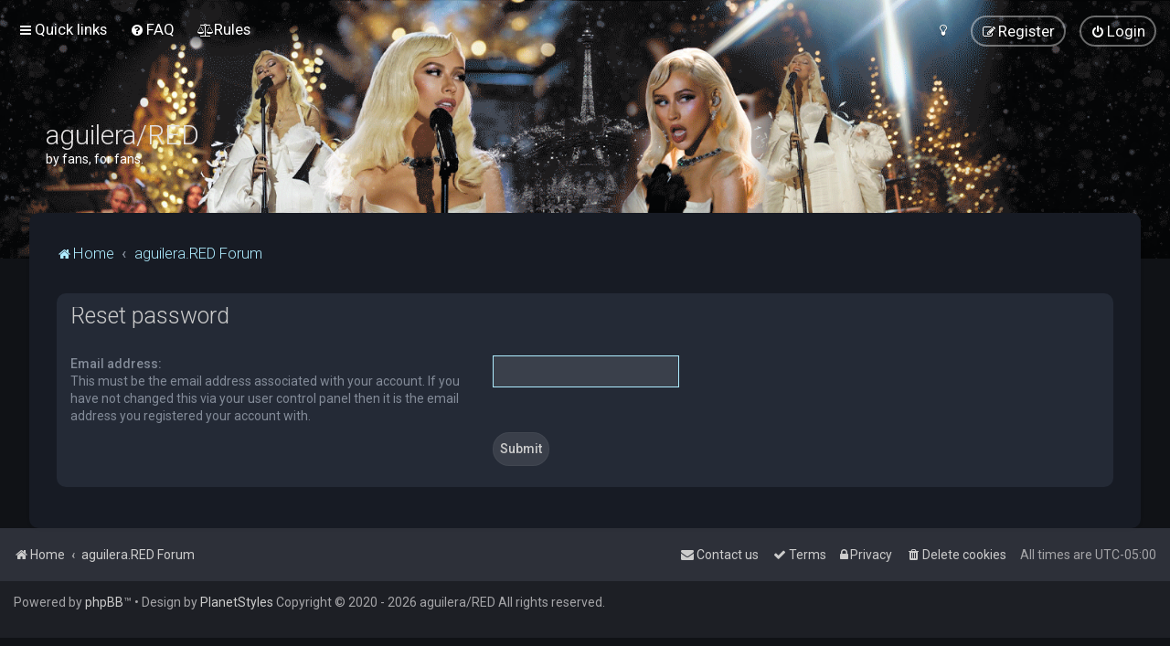

--- FILE ---
content_type: text/html; charset=UTF-8
request_url: https://www.aguilera.red/app.php/user/forgot_password?sid=c36327a278b91db63f2bedac1609b305
body_size: 8181
content:
<!DOCTYPE html>
<html dir="ltr" lang="en-gb">
<head>
	
	<script> if (localStorage.user_colour_selection === "dark") { document.getElementsByTagName('html')[0].classList.add('fd_dark'); }</script>	
<meta charset="utf-8" />
<meta http-equiv="X-UA-Compatible" content="IE=edge">
<meta name="viewport" content="width=device-width, initial-scale=1" />

<title>aguilera/RED - Reset password</title>

	<link rel="alternate" type="application/atom+xml" title="Feed - aguilera/RED" href="/app.php/feed?sid=b5f33f77a3d2073619098144118736b3">		<link rel="alternate" type="application/atom+xml" title="Feed - All forums" href="/app.php/feed/forums?sid=b5f33f77a3d2073619098144118736b3">	<link rel="alternate" type="application/atom+xml" title="Feed - New Topics" href="/app.php/feed/topics?sid=b5f33f77a3d2073619098144118736b3">	<link rel="alternate" type="application/atom+xml" title="Feed - Active Topics" href="/app.php/feed/topics_active?sid=b5f33f77a3d2073619098144118736b3">			

	<link rel="icon" href="https://www.aguilera.red/ext/planetstyles/flightdeck/store/favicon.jpg" />

<!--
	phpBB style name: Milk v2
	Based on style:   Merlin Framework (http://www.planetstyles.net)
-->



	<link href="https://fonts.googleapis.com/css?family=Roboto:300,400,500" rel="stylesheet">
    <style type="text/css">body {font-family: "Roboto", Arial, Helvetica, sans-serif; font-size: 14px;}</style>


<link href="./../../assets/css/font-awesome.min.css?assets_version=475" rel="stylesheet">
<link href="./../../styles/Milk_v2/theme/stylesheet.css?assets_version=475" rel="stylesheet">
<link href="./../../styles/Milk_v2/theme/en/stylesheet.css?assets_version=475?assets_version=475" rel="stylesheet">

<link href="./../../styles/Milk_v2/theme/blank.css?assets_version=475" rel="stylesheet" class="colour_switch_link"  />

	<link href="./../../styles/Milk_v2/theme/rounded.css?assets_version=475" rel="stylesheet" />

            <style type="text/css">
			/* Color */
a:hover, .navbar_footer a, .copyright_bar a, .social_links_footer a:hover span, .icon.fa-file.icon-red, a:hover .icon.fa-file.icon-red, .navigation .active-subsection a, .navigation .active-subsection a:hover, .navigation a:hover, .tabs .tab > a:hover, .tabs .activetab > a, .tabs .activetab > a:hover, a.postlink, a.postlink:visited, .navbar_in_header .badge, .button:focus .icon, .button:hover .icon, .dark_base .social_links_footer a span, .dark_base h2, .dark_base h2 a, .dark_base a:link, .dark_base a:visited, .button-secondary:focus, .button-secondary:hover, .notification_unread, .topic_type, .fd_dark a {color: #AEECFF;}
			/* Background Solid  */
			.pagination li a:hover, .pagination li.active span, .pagination li a:focus, .jumpbox-cat-link, .dropdown-contents > li > a:hover, a.button1:hover, input.button1:hover, a.button2:hover, input.button2:hover, input.button3:hover, a.no_avatar:hover, .jumpbox-cat-link:hover, input.button1:focus, input.button2:focus, input.button3:focus, .specialbutton, input.specialbutton, .panel .specialbutton, a.specialbutton, .scrollToTop, a.specialbutton, .dark_base .social_links_footer a:hover span, .grid_unread, .tile_row_2:before   {background: #AEECFF;}
			/* Borders Dark */
			.pagination li a:hover, .pagination li.active span, .pagination li a:focus, blockquote, .codebox code, .jumpbox-cat-link, a.postlink, input.button1:focus, input.button2:focus, input.button3:focus, input.specialbutton, .inputbox:hover, .inputbox:focus, .specialbutton, a.specialbutton, .button:hover, .button:focus, .dark_base .social_links_footer a span, a.specialbutton, .dark_base .social_links_footer a:hover span {border-color: #AEECFF;}
			/* Background Gradient  */
			.headerbar, body.content_block_header_block li.header, body.content_block_header_stripe li.header:before, .scrollToTop, .no_avatar, .social_links_footer, .badge, thead tr, .sidebar_block_stripe:before, .fancy_panel:before {background-color: #AEECFF;}
			/* opacity */
			.headerbar_overlay_active {background-color: #AEECFF; opacity: 0.7;}
			/* Dark overlay */
			.grid_colour_overlay:hover {background-color: rgba(0,0,0,0.7);}
			/* Colour Hover Light */
			.navbar_footer a:hover, .copyright_bar a:hover, a.postlink:hover, .dark_base h2 a:hover  {opacity: 0.7;}
			/* Background Hover Light */
			a.scrollToTop:hover, input.specialbutton:hover, a.specialbutton:hover {opacity: 0.7;}
			/* Border light */
			.specialbutton:hover {opacity: 0.7;}

		</style>
	


<style type="text/css">
			.forums .row-item:before, .topics .row-item:before, .pmlist .row-item:before, .cplist .row-item:before {
			border-radius: 50%;
		}
	

		.forum_header {
					background-image: url('https://www.aguilera.red/ext/planetstyles/flightdeck/store/xtinamas2.gif');
		
					background-repeat: no-repeat;
		
					background-position: center bottom;
		
		 background-size: cover;"
	}

			
</style>







<!--[if lte IE 9]>
	<link href="./../../styles/Milk_v2/theme/tweaks.css?assets_version=475" rel="stylesheet">
<![endif]-->

			<link rel="stylesheet" href="/ext/canidev/core/styles/all/theme/cbbcore.css?assets_version=475">
		<link rel="stylesheet" href="/ext/canidev/follower/styles/all/theme/follower.css?assets_version=475">
	
	
					
<link href="./../../ext/alex75/smiliesscrollbox/styles/prosilver/theme/smiley.css?assets_version=475" rel="stylesheet" media="screen">
<link href="./../../ext/dmzx/countdown/styles/Milk_v2/theme/countdown.css?assets_version=475" rel="stylesheet" media="screen">
<link href="./../../ext/paybas/quicklogin/styles/all/theme/quick_login.css?assets_version=475" rel="stylesheet" media="screen">
<link href="./../../ext/phpbb/pages/styles/prosilver/theme/pages_common.css?assets_version=475" rel="stylesheet" media="screen">
<link href="./../../ext/skouat/ppde/styles/all/theme/donation.css?assets_version=475" rel="stylesheet" media="screen">
<link href="./../../assets/css/font-awesome.min.css?assets_version=475" rel="stylesheet" media="screen">
<link href="./../../ext/stevotvr/flair/styles/all/theme/flair.css?assets_version=475" rel="stylesheet" media="screen">
<link href="./../../ext/vse/abbc3/styles/all/theme/abbc3_common.css?assets_version=475" rel="stylesheet" media="screen">
<link href="./../../ext/phpbb/ads/styles/all/theme/phpbbads.css?assets_version=475" rel="stylesheet" media="screen">

<link href="./../../styles/Milk_v2/theme/extensions.css?assets_version=475" rel="stylesheet">





</head>
<body id="phpbb" class="nojs notouch section-app/user/forgot_password ltr  body-layout-Fluid content_block_header_stripe high_contrast_links navbar_i_header css_icons_enabled">

    <div id="wrap" class="wrap">
        <a id="top" class="top-anchor" accesskey="t"></a>

        <div id="page-header">


                <div class="navbar navbar_in_header" role="navigation">
	<div class="inner">

	<ul id="nav-main" class="nav-main linklist" role="menubar">

		<li id="quick-links" class="quick-links dropdown-container responsive-menu" data-skip-responsive="true">
			<a href="#" class="dropdown-trigger">
				<i class="icon fa-bars fa-fw" aria-hidden="true"></i><span>Quick links</span>
			</a>
			<div class="dropdown">
				<div class="pointer"><div class="pointer-inner"></div></div>
				<ul class="dropdown-contents" role="menu">
					
											<li class="separator"></li>
																									<li>
								<a href="./../../search.php?search_id=unanswered&amp;sid=b5f33f77a3d2073619098144118736b3" role="menuitem">
									<i class="icon fa-file-o fa-fw" aria-hidden="true"></i><span>Unanswered topics</span>
								</a>
							</li>
							<li>
								<a href="./../../search.php?search_id=active_topics&amp;sid=b5f33f77a3d2073619098144118736b3" role="menuitem">
									<i class="icon fa-file-o fa-fw" aria-hidden="true"></i><span>Active topics</span>
								</a>
							</li>
							<li class="separator"></li>
							<li>
								<a href="./../../search.php?sid=b5f33f77a3d2073619098144118736b3" role="menuitem">
									<i class="icon fa-search fa-fw" aria-hidden="true"></i><span>Search</span>
								</a>
							</li>
					
										<li class="separator"></li>

									</ul>
			</div>
		</li>

				<li data-skip-responsive="true">
			<a href="/app.php/help/faq?sid=b5f33f77a3d2073619098144118736b3" rel="help" title="Frequently Asked Questions" role="menuitem">
				<i class="icon fa-question-circle fa-fw" aria-hidden="true"></i><span>FAQ</span>
			</a>
		</li>
			<li data-last-responsive="true">
		<a href="/app.php/rules?sid=b5f33f77a3d2073619098144118736b3" rel="help" title="View the Rules of this Board" role="menuitem">
			<i class="icon fa-balance-scale fa-fw" aria-hidden="true"></i><span>Rules</span>
		</a>
	</li>
				
			<li class="rightside"  data-skip-responsive="true">
			<a href="./../../ucp.php?mode=login&amp;redirect=app.php%2Fuser%2Fforgot_password&amp;sid=b5f33f77a3d2073619098144118736b3" title="Login" accesskey="x" role="menuitem" class="outline_button">
				<i class="icon fa-power-off fa-fw" aria-hidden="true"></i><span>Login</span>
			</a>
		</li>
					<li class="rightside" data-skip-responsive="true">
				<a href="./../../ucp.php?mode=register&amp;sid=b5f33f77a3d2073619098144118736b3" role="menuitem" class="outline_button">
					<i class="icon fa-pencil-square-o  fa-fw" aria-hidden="true"></i><span>Register</span>
				</a>
			</li>
					         <li class="rightside" data-skip-responsive="true">
        <a href="#" role="menuitem" rel="" id="dark_toggle_link">
            <i class="icon fa-fw" aria-hidden="true"></i>
        </a>
    </li>
    	</ul>

	</div>
</div>

            	
            <div class="headerbar has_navbar" role="banner"
				>
				
				<div class="forum_header">

					<div class="headerbar_overlay_container">
					</div>
						<div class="particles_container">
							<!-- Headerbar Elements Start -->



								<div id="site-description" class="site-description logo_left">
																			<h1>aguilera/RED</h1>
										<p>by fans, for fans.</p>
																	</div>



							<!-- Headerbar Elements End -->
						</div>
					

				</div><!-- /.forum_header -->

            </div><!-- /.headerbar -->
            

        </div><!-- /#page-header -->

        <div id="inner-wrap">

        


	<ul id="nav-breadcrumbs" class="nav-breadcrumbs linklist navlinks" role="menubar">
				
		
		<li class="breadcrumbs" itemscope itemtype="https://schema.org/BreadcrumbList">

							<span class="crumb" itemtype="https://schema.org/ListItem" itemprop="itemListElement" itemscope><a itemprop="item" href="https://aguilera.red/" data-navbar-reference="home"><i class="icon fa-home fa-fw" aria-hidden="true"></i><span itemprop="name">Home</span></a><meta itemprop="position" content="1" /></span>
			
							<span class="crumb" itemtype="https://schema.org/ListItem" itemprop="itemListElement" itemscope><a itemprop="item" href="./../../index.php?sid=b5f33f77a3d2073619098144118736b3" accesskey="h" data-navbar-reference="index"><span itemprop="name">aguilera.RED Forum</span></a><meta itemprop="position" content="2" /></span>

			
					</li>

		
					<li class="rightside responsive-search">
				<a href="./../../search.php?sid=b5f33f77a3d2073619098144118736b3" title="View the advanced search options" role="menuitem">
					<i class="icon fa-search fa-fw" aria-hidden="true"></i><span class="sr-only">Search</span>
				</a>
			</li>
			</ul>


        
        <a id="start_here" class="anchor"></a>
        <div id="page-body" class="page-body" role="main">
            
            
            
<form action="/app.php/user/forgot_password?sid=b5f33f77a3d2073619098144118736b3" method="post" id="reset_password">

<div class="panel">
	<div class="inner">

	<div class="content">
		<h2>Reset password</h2>

		<fieldset>
								<dl>
				<dt><label for="email">Email address:</label><br /><span>This must be the email address associated with your account. If you have not changed this via your user control panel then it is the email address you registered your account with.</span></dt>
				<dd><input class="inputbox autowidth" type="email" name="email" id="email" size="25" maxlength="100" value="" autofocus /></dd>
			</dl>
							<dl>
			<dt>&nbsp;</dt>
			<dd><input type="submit" name="submit" id="submit" class="button1" value="Submit" tabindex="2" /></dd>
		</dl>
		<input type="hidden" name="creation_time" value="1768428474" />
<input type="hidden" name="form_token" value="688548da304e9fad91484237a426195b0e6e8f34" />

		</fieldset>
	</div>

	</div>
</div>
</form>

					

                                    </div>

            
            	</div><!-- /#inner-wrap -->

                

            <div id="page-footer" class="page-footer" role="contentinfo">
                <div class="navbar_footer" role="navigation">
	<div class="inner">

	<ul id="nav-footer" class="nav-footer linklist" role="menubar">
		<li class="breadcrumbs">
							<span class="crumb"><a href="https://aguilera.red/" data-navbar-reference="home"><i class="icon fa-home fa-fw" aria-hidden="true"></i><span>Home</span></a></span>									<span class="crumb"><a href="./../../index.php?sid=b5f33f77a3d2073619098144118736b3" data-navbar-reference="index"><span>aguilera.RED Forum</span></a></span>					</li>
		
				<li class="rightside">All times are <span title="America/New York">UTC-05:00</span></li>
							<li class="rightside">
				<a href="/app.php/user/delete_cookies?sid=b5f33f77a3d2073619098144118736b3" data-ajax="true" data-refresh="true" role="menuitem">
					<i class="icon fa-trash fa-fw" aria-hidden="true"></i><span>Delete cookies</span>
				</a>
			</li>
									<li class="rightside">
        	<a class="footer-link" href="./../../ucp.php?mode=privacy&amp;sid=b5f33f77a3d2073619098144118736b3" title="Privacy" role="menuitem">
            	<i class="icon fa-lock" aria-hidden="true"></i><span class="footer-link-text">Privacy</span>
            </a>
        </li>
        <li class="rightside">
            <a class="footer-link" href="./../../ucp.php?mode=terms&amp;sid=b5f33f77a3d2073619098144118736b3" title="Terms" role="menuitem">
                <i class="icon fa-check fa-fw" aria-hidden="true"></i><span class="footer-link-text">Terms</span>
            </a>           
        </li>

     
									<li class="rightside" data-last-responsive="true">
				<a href="./../../memberlist.php?mode=contactadmin&amp;sid=b5f33f77a3d2073619098144118736b3" role="menuitem">
					<i class="icon fa-envelope fa-fw" aria-hidden="true"></i><span>Contact us</span>
				</a>
			</li>
			</ul>

	</div>
</div>

                <div id="darkenwrapper" class="darkenwrapper" data-ajax-error-title="AJAX error" data-ajax-error-text="Something went wrong when processing your request." data-ajax-error-text-abort="User aborted request." data-ajax-error-text-timeout="Your request timed out; please try again." data-ajax-error-text-parsererror="Something went wrong with the request and the server returned an invalid reply.">
                    <div id="darken" class="darken">&nbsp;</div>
                </div>

                <div id="phpbb_alert" class="phpbb_alert" data-l-err="Error" data-l-timeout-processing-req="Request timed out.">
                    <a href="#" class="alert_close">
                        <i class="icon fa-times-circle fa-fw" aria-hidden="true"></i>
                    </a>
                    <h3 class="alert_title">&nbsp;</h3><p class="alert_text"></p>
                </div>
                <div id="phpbb_confirm" class="phpbb_alert">
                    <a href="#" class="alert_close">
                        <i class="icon fa-times-circle fa-fw" aria-hidden="true"></i>
                    </a>
                    <div class="alert_text"></div>
                </div>
            </div>

            <div class="copyright_bar" dir="ltr">
                Powered by <a href="http://www.phpBB.com/">phpBB</a>&trade; <span class="planetstyles_credit">&bull; Design by <a href="http://www.planetstyles.net">PlanetStyles</a></span>
                <script type="text/javascript">
copyright=new Date();

update=copyright.getFullYear();

document.write("Copyright\u0020\u0026copy\u003B 2020 - "+ update +	" aguilera/RED All\u0020rights\u0020reserved.");

</script>
<br /><br />                                                            </div>

            </div> <!-- /#wrap -->

            <div style="display: none;">
                <a id="bottom" class="anchor" accesskey="z"></a>
                            </div>

            <script type="text/javascript" src="./../../assets/javascript/jquery-3.7.1.min.js?assets_version=475"></script>

            
            <script type="text/javascript" src="./../../assets/javascript/core.js?assets_version=475"></script>

			
                                                                    
                        
            <script>                
                // ************************************************
                // clear mechanism (for testing)
                // localStorage.removeItem('user_colour_selection');
                // ************************************************                
                console.log("storage value:" + localStorage.user_colour_selection)
                FDSetClass();
                FDSetSwitch();
                
                localStorage.getItem("user_colour_selection")                

                function FDSetClass() {
                                            console.log("FD Base: Dark");
                                                    console.log("FD: Override allowed");
                            if(localStorage.user_colour_selection == 'dark') {
                                console.log("FD: User selection: Dark");
                                $("html").addClass('fd_dark');
                                localStorage.setItem("user_colour_selection", "dark");
                            } else {
                                if (localStorage.user_colour_selection == 'cbu') {
                                    console.log("FD: cbu. Removing dark class...");
                                    $("html").removeClass('fd_dark');
                                } else {
                                    console.log("FD: Value is empty. Setting to dark...");
                                    $("html").addClass('fd_dark');
                                    localStorage.setItem("user_colour_selection", "dark");                                       
                                }                                                          
                            }
                                                            }

                function FDSetSwitch() {
                    if ($("html").hasClass('fd_dark')) {
                        $("a#dark_toggle_link i").addClass("fa-lightbulb-o");
                    } else {
                        $("a#dark_toggle_link i").addClass("fa-moon-o");
                    }
                }

                function FDSwitchLink() {
                    if(localStorage.user_colour_selection == 'dark') {
                        // Dark
                        $("a#dark_toggle_link i").removeClass("fa-lightbulb-o");
                        $("a#dark_toggle_link i").addClass("fa-moon-o");
                        $("html").removeClass('fd_dark');
                        localStorage.setItem("user_colour_selection", "cbu");
                        console.log("Dark preference CBU (cleared by user)");
                    } else {
                        // Light
                        $("a#dark_toggle_link i").removeClass("fa-moon-o");
                        $("a#dark_toggle_link i").addClass("fa-lightbulb-o");
                        localStorage.setItem("user_colour_selection", "dark");
                    }
                }                                    

                                    $("a#dark_toggle_link").click(function() {
                        FDSwitchLink();
                        FDSetClass();
                    });
                            </script>




                            
                <script>
                // limit descriptions to 2 lines (~45px)
                $(function() {
                    var $grid_desc = $('.grid_image_container .forum_description');
                    var $grid_time = $('span.mini_date time');
                    $grid_desc.dotdotdot({
                        // Prevents the <a class="toggle" /> from being removed
                        height: 45,
                    });
                    $grid_time.dotdotdot({
                        // Prevents the <a class="toggle" /> from being removed
                        height: 30,
                    });                    
                });                   
                </script>
                <script src="./../../styles/Milk_v2/template/jquery.dotdotdot.js"></script>                             
            
            
           

            
            
            
            			<script id="core-lang" type="application/json">
{
    "linkClipboardError": "The link could not be copied",
    "linkClipboardSuccess": "Link copied to clipboard"
}
</script>
		<script src="/ext/canidev/core/styles/all/template/js/cbbcore.min.js?assets_version=475"></script>
		<script src="/ext/canidev/follower/styles/all/template/js/jfollower.min.js?assets_version=475"></script>
	
			<div id="quick-login-bg" class="quick-login-bg"></div>
<form method="post" action="./../../ucp.php?mode=login&amp;sid=b5f33f77a3d2073619098144118736b3">
<div class="panel" id="quick-login-panel">
	<div class="inner">
		<div class="content">
			<a href="#" class="close"></a>
			<h3><a href="./../../ucp.php?mode=login&amp;redirect=app.php%2Fuser%2Fforgot_password&amp;sid=b5f33f77a3d2073619098144118736b3">Login</a>&nbsp; &bull; &nbsp;<a href="./../../ucp.php?mode=register&amp;sid=b5f33f77a3d2073619098144118736b3">Register</a></h3>

			<fieldset>
				<dl class="ql-username">
					<dt><label for="ql-username">Username:</label></dt>
					<dd class="input-container"><input type="text" tabindex="1" name="username" id="ql-username" size="25" value="" class="inputbox autowidth" /></dd>
				</dl>
				<dl class="ql-password">
					<dt><label for="ql-password">Password:</label></dt>
					<dd class="input-container"><input type="password" tabindex="2" id="ql-password" name="password" size="25" class="inputbox autowidth" /></dd>
					<dd class="input-link"><a href="./../../ucp.php?mode=sendpassword&amp;sid=b5f33f77a3d2073619098144118736b3">I forgot my password</a></dd>				</dl>
							</fieldset>

			<fieldset class="ql-options">
				<label for="ql-autologin"><input type="checkbox" name="autologin" id="ql-autologin" tabindex="4" /><span>Remember me</span></label><br />				<label for="ql-viewonline"><input type="checkbox" name="viewonline" id="ql-viewonline" tabindex="5" /><span>Hide my online status this session</span></label>
			</fieldset>

			<fieldset class="submit-buttons">
				<input type="submit" name="login" tabindex="6" value="Login" class="button1" />
				<input type="hidden" name="redirect" value="./app.php/user/forgot_password?sid=b5f33f77a3d2073619098144118736b3" />
<input type="hidden" name="creation_time" value="1768428474" />
<input type="hidden" name="form_token" value="2d5fa7fc66bd7d65ffabea0cc19c2dc81be68ccc" />

			</fieldset>

					</div>
	</div>
</div>
</form>

<script>
(function($) {
	$(document).ready(function() {
		var $button = $("li a[title='Login']"),
			ql_bg = '#quick-login-bg',
			ql_pnl = '#quick-login-panel',
			pS_bg = '#darkenwrapper';

		if ($(pS_bg).length) {
			ql_bg = pS_bg;
		}
		$button.click(function(e){
			e.preventDefault();
			$(ql_bg + ', ' + ql_pnl).fadeIn(300);
		});
		$(ql_bg + ', #quick-login-panel .close').click(function () {
			$(ql_bg + ', ' + ql_pnl).fadeOut(300);
		})
	});
})(jQuery);
</script>
	<div class="phpbb-ads-center" style="margin: 10px 0;" data-phpbb-ads-id="1">
		<script data-ad-client="ca-pub-1415536728675357" async src="https://pagead2.googlesyndication.com/pagead/js/adsbygoogle.js"></script>
	</div>


<script>
(function($) {  // Avoid conflicts with other libraries

'use strict';

	phpbb.addAjaxCallback('reporttosfs', function(data) {
		if (data.postid !== "undefined") {
			$('#sfs' + data.postid).hide();
			phpbb.closeDarkenWrapper(5000);
		}
	});

})(jQuery);
</script>
                        <script src="./../../styles/Milk_v2/template/tooltipster.bundle.min.js?assets_version=475"></script>
<script src="./../../styles/Milk_v2/template/jquery.collapse.js?assets_version=475"></script>
<script src="./../../styles/Milk_v2/template/jquery.collapse_storage.js?assets_version=475"></script>
<script src="./../../styles/Milk_v2/template/forum_fn.js?assets_version=475"></script>
<script src="./../../styles/prosilver/template/ajax.js?assets_version=475"></script>
<script src="./../../ext/vse/abbc3/styles/all/template/js/abbc3.min.js?assets_version=475"></script>


            
			<script type="text/javascript">
            $(function($) {
                var num_cols = 3,
                container = $('.sub-forumlist'),
                listItem = 'li',
                listClass = 'sub-list';
                container.each(function() {
                    var items_per_col = new Array(),
                    items = $(this).find(listItem),
                    min_items_per_col = Math.floor(items.length / num_cols),
                    difference = items.length - (min_items_per_col * num_cols);
                    for (var i = 0; i < num_cols; i++) {
                        if (i < difference) {
                            items_per_col[i] = min_items_per_col + 1;
                        } else {
                            items_per_col[i] = min_items_per_col;
                        }
                    }
                    for (var i = 0; i < num_cols; i++) {
                        $(this).append($('<ul ></ul>').addClass(listClass));
                        for (var j = 0; j < items_per_col[i]; j++) {
                            var pointer = 0;
                            for (var k = 0; k < i; k++) {
                                pointer += items_per_col[k];
                            }
                            $(this).find('.' + listClass).last().append(items[j + pointer]);
                        }
                    }
                });
            });
            </script>

            <script type="text/javascript">
                // Add user icon in front of forumlist mods
            	$("span.forumlist_mods a").each(function(i) {
            		$(this).prepend("<i class='icon fa-shield fa-fw'></i>");
            	});
            	// Remove the comma seperator
            	$("span.forumlist_mods").each(function() {
            		$(this).html($(this).html().replace(/,/g , ''));
            	});
            </script>

            
            
      		
	<script>
	// <![CDATA[
	(function($) {
		cbbCore.initService(
			'follower',
			$.extend({"maxLength":250,"mentionsEnabled":true,"userPopup":true}, {
				editorSelector: 'textarea[name="message"]' 
			})
		);
	})(jQuery);
	// ]]>
	</script>




			        <a href="#" class="scrollToTop"><span class="fa fa-arrow-up"></span></a>
      
</body>
</html>


--- FILE ---
content_type: text/html; charset=utf-8
request_url: https://www.google.com/recaptcha/api2/aframe
body_size: 266
content:
<!DOCTYPE HTML><html><head><meta http-equiv="content-type" content="text/html; charset=UTF-8"></head><body><script nonce="omFLsyk8kv8RTnrdWEuBFA">/** Anti-fraud and anti-abuse applications only. See google.com/recaptcha */ try{var clients={'sodar':'https://pagead2.googlesyndication.com/pagead/sodar?'};window.addEventListener("message",function(a){try{if(a.source===window.parent){var b=JSON.parse(a.data);var c=clients[b['id']];if(c){var d=document.createElement('img');d.src=c+b['params']+'&rc='+(localStorage.getItem("rc::a")?sessionStorage.getItem("rc::b"):"");window.document.body.appendChild(d);sessionStorage.setItem("rc::e",parseInt(sessionStorage.getItem("rc::e")||0)+1);localStorage.setItem("rc::h",'1768428478072');}}}catch(b){}});window.parent.postMessage("_grecaptcha_ready", "*");}catch(b){}</script></body></html>

--- FILE ---
content_type: text/css
request_url: https://www.aguilera.red/ext/canidev/follower/styles/all/theme/follower.css?assets_version=475
body_size: 3085
content:
/*  cBB Follower StyleSheet
    --------------------------------------------------------------
	Style:	All
	Copyright (c) 2023 CaniDev ( https://www.canidev.com )
    --------------------------------------------------------------
*/


/* Helpers
------------------------ */
.fw-pullcenter { text-align: center; }
.fw-pullright { float: right; }

/* Wall and Dialog
----------------------------- */
#wall-content {
	--wall-background-color: #fff;
	--wall-border-color: #e1e8ed;

	color: #000;
	font-size: 1.1em;
	margin: 10px 0;
}

#wall-content,
#wall-content *,
#fwdialog * {
	box-sizing: border-box;
}

.wall-top-buttons {
	border-top-left-radius: 5px;
	border-top-right-radius: 5px;
	clear: both;
	display: block;
	height: auto;
	line-height: 1px;
	text-align: left;
}

.wall-top-buttons {
	background: var(--wall-background-color);
	padding: 8px;
}

.wall-top-buttons a.fwbutton {
	display: inline-block;
	font-weight: bold;
	line-height: 1.6em;
	margin: 0 6px;
	padding: 4px;
	text-decoration: none;
	vertical-align: middle;
}

.wall-top-buttons .fwbutton .fa {
	font-size: 1.6em;
	margin-right: 5px;
	vertical-align: middle;
}

#wall-header {
	background-size: 100% 100%;
	border: none;
	border-radius: 0;
	display: block;
	height: 145px;
	margin: 0;
	padding-top: 5px;
	text-align: left;
}

#wall-header.has-image {
	background: #b5b5b5 none 50% 50% no-repeat;
	background-size: 100% auto;
}

#wall-tabs {
	background-color: var(--wall-background-color);
	font-size: 0.9em;
	padding: 0 10px;
}

#wall-tabs a.tab {
	border-bottom: 4px solid transparent;
	display: inline-block;
	height: 50px;
	line-height: 1em;
	margin: 0 2px;
	text-align: center;
	text-transform: uppercase;
	padding: 10px 15px 7px;
	text-decoration: none;
	vertical-align: middle;
}

#wall-tabs a.tab.active {
	font-weight: bold;
}

#wall-tabs a.tab.fw-tab-menu,
#wall-tabs a.tab.fw-tab-info {
	display: none;
}

#wall-tabs a.tab.fw-tab-menu {
	border-bottom: none;
	font-size: 24px;
    line-height: 28px;
	margin-right: 10px;
}

#wall-tabs a.tab .fw-counter {
	display: block;
	font-size: 1.35em;
	font-weight: bold;
	margin-top: 0.45em;
}

#wall-tabs a.tab.titleonly {
	line-height: 30px;
}

#wall-tabs .fwbutton {
	margin-top: 12px;
}

.cbb-menu.wall-tabs-menu {
    width: 180px;
}

.cbb-menu.wall-tabs-menu a {
	padding: 10px 14px;
}

.cbb-menu.wall-tabs-menu a .fw-counter {
	float: right;
    font-weight: bold;
}

#wall-wrap {
	border-top: 1px solid var(--wall-border-color);
	padding: 8px 8px 4px 8px;
}

.wall-main-content {
	background-color: var(--wall-background-color);
	float: left;
	width: 69%;
	min-height: 400px;
	margin-bottom: 8px;
}

.wall-right-side {
	background-color: var(--wall-background-color);
	width: 30%;
	padding: 10px;
	margin-bottom: 8px;
	float: right;
	clear: right;
}

.fw-info-mode .wall-right-side {
	display: block;
	float: none;
	width: auto;
}

.wall-right-side dt {
	width: 40%;
}

.wall-right-side dd {
	text-align: left;
	width: 55%;
}

.wall-main-content h2,
.wall-right-side h2 {
	font-family: Arial;
	font-size: 1.4em;
	font-weight: bold;
	margin: 0 0 10px 0;
}

.wall-main-content h2 {
	margin: 10px;
}

.wall-user-details {
	list-style-type: none;
	padding: 0;
}

.wall-user-details li {
	display: block;
	padding: 5px;
}

.wall-user-details .fa {
	font-size: 1.4em;
    vertical-align: middle;
    width: 20px;
}

#wall-content,
.wall-main-content,
.wall-right-side,
#wall-user-stats {
	border: 1px solid var(--wall-border-color);
}

.wall-row {
	border-bottom: 1px solid var(--wall-border-color);
	line-height: 15px;
	padding: 10px 20px;
	text-align: left;
	min-height: 48px;
	font-family: Verdana, Helvetica, Arial, sans-serif;
	position: relative;
}

.wall-row:last-child {
	border-bottom-width: 0;
}

.wall-row.main {
	border-bottom: none;
	padding: 0 20px 10px 20px;
}

.wall-row.main .comment-text {
	font-size: 18px;
	font-weight: normal;
	line-height: 24px;
	padding: 8px 0px 2px;
}

.wall-row .fw-content {
	margin-left: 64px;
}

.wall-row .fw-counter {
	font-size: 0.9em;
}

.wall-row .fw-row-user-buttons {
	float: right;
}

.wall-row,
.wall-user-details {
	font-size: 1.1em;
}

#wall-avatar {
	float: left;
	margin: 18px;
	position: relative;
}

#wall-avatar,
#wall-avatar .fw-user-avatar {
	width: 100px;
	height: 100px;
}

#wall-avatar .wall-user-online {
	background: #0eb50e;
	bottom: 8px;
	border-radius: 50%;
	height: 16px;
	position: absolute;
    right: 6px;
	width: 16px;
}

#wall-aboutme {
	margin-left: 135px;
	/*color: #fff;*/
	padding-top: 12px;
}

.has-image #wall-aboutme {
	text-shadow: 0 0 4px #000;
}

#wall-aboutme .full-name {
	font-size: 18px;
	font-weight: bold;
}

.wall-row .fw-user-avatar {
	margin-top: 3px;
	width: 48px;
	height: 48px;
}

.fw-user-avatar {
	border-radius: 50%;
	float: left;
	overflow: hidden;
	position: relative;
}

.fw-user-avatar img {
	height: 100%;
	left: 50%;
	position: absolute;
	top: 50%;
	width: auto;
    transform: translate(-50%, -50%);
}

.fw-user-avatar .cbb-no-avatar {
	height: 100%;
}

.wall-row .row-share-info {
	padding: 0 0 5px 40px;
}

.wall-row .fw-row-header .fw-icon {
	margin: 0 5px 0 2px;
}

.wall-row .row-text {
	margin-top: 5px;
}

.wall-row[data-type="comment"] .row-text {
	cursor: pointer;
}

.wall-row .row-small,
.fwsmall-text {
	font-size: 0.9em;
	color: #999;
}

.wall-row .row-actions {
	align-items: center;
	display: flex;
	gap: 30px;
	margin-top: 12px;
}

.wall-row .row-actions a {
	align-items: center;
	display: flex;
	gap: 5px;
	opacity: 0.4;
	text-decoration: none;
	white-space: nowrap;
}

.wall-row .row-actions a i {
	font-size: 16px;
}

.wall-row .row-actions a.disabled {
	cursor: default;
}

.wall-row .fw-options-dropdown {
	float: right;
	font-size: 1.1em;
	margin-right: -5px;
	opacity: 0.4;
}

.wall-row .row-actions a:not(.disabled):hover,
.wall-row .fw-options-dropdown:hover,
.wall-row .row-actions a.active {
	opacity: 1;
}

a[data-action="share"].active {
	color: #17bf63;
}

a[data-action="like"].active,
a[data-action="like"].active .icon {
	color: #e0245e;
}

.fw-pagination-container {
	margin: 10px 0 5px 0;
	text-align: center;
}

.post-buttons .fw-counter {
	font-size: 0.8em !important;
    vertical-align: top;
    line-height: 16px
}

#fwdialog .cbb-dialog-content {
	min-height: 80px;
}

#fwdialog .cbb-dialog-content > .cbb-loading {
	height: 40px;
	margin: 0 auto;
	width: 40px;
}

#fwdialog .cbb-dialog-content > .cbb-loading > span {
	height: 40px;
	margin-top: -20px;
	margin-left: -20px;
	width: 40px;
}

#fwdialog .wall-row {
	border: none;
	margin-bottom: 10px;
	padding-top: 0;
}

.avatar-inline {
	display: inline-block;
	float: none;
	overflow: hidden;
	width: 24px;
    height: 24px;
}

.who-follow-row {
	margin-bottom: 15px;
}

.who-follow-row .fw-user-avatar {
	width: 32px;
	height: 32px;
}

.who-follow-row .row-content {
	margin-left: 40px;
	text-align: left;
}

.wall-notice {
	font-size: 12px;
	padding: 10px 20px;
}

.fw-comment-extra {
	float: left;
}

.fw-comment-extra a.cbb-btn {
	font-size: 1.2em;
	min-width: 34px;
	text-align: center;
}

#wall-content,
.wall-main-content,
.wall-right-side,
#wall-user-stats {
	border-radius: 6px;
}

.fw-row-attachments {
	list-style-type: none;
	margin: 0;
	padding: 0;
}

.fw-row-attachments li {
	display: inline-block;
	margin-right: 5px;
	max-width: 20%;
}

.fw-row-attachments img {
	height: auto;
	max-width: 100%;
}

/* Follow button
-------------------------*/
.follow-text,
.unfollow-text,
.following-text {
	display: none;
}

.follow .follow-text,
.following .following-text,
.unfollow .unfollow-text {
	display: inline;
}

.fwbutton.follow .fa:before		{ content: "\f055"; }
.fwbutton.following .fa:before	{ content: "\f00c"; }
.fwbutton.unfollow .fa:before	{ content: "\f057"; }

/* Trend list
-------------------------*/
.trendlist {
	list-style-type: none;
	padding: 0;
	text-align:left;
}

.trendlist li {
	padding: 4px;
}

/* Menu
-------------------------*/
.fw-user-selector {
	max-height: 200px;
	overflow: auto;
}

.fw-user-selector li a {
	line-height: 16px;
	padding: 6px 10px;
}

.fw-user-selector .fw-user-avatar {
    height: 20px;
    width: 20px;
}

.fw-user-selector li a > span {
	margin-left: 5px;
}

.fw-user-selector .fw-user-avatar,
.fw-user-selector li a > span {
	vertical-align: middle;
}

/* Editor, mentions and tags
------------------------- */
.fw-comment-box {
	position: relative;
}

.fw-comment-box textarea,
.fw-comment-box .fw-editor {
	border: 1px solid #ccc;
	height: 2.2em;
	outline: none;
    width: 100%;
}

.fw-comment-box.active textarea,
.fw-comment-box.active .fw-editor {
	height: 65px;
    width: 100%;
}

.fw-comment-box .fw-editor-buttons {
	display: none;
	margin-top: 5px;
	text-align: right;
}

.fw-comment-box.active .fw-editor-buttons {
	display: block;
}

.fw-editor {
	overflow: hidden;
	padding: 5px 30px 5px 5px;
}

.fw-editor-smilies {
	position: absolute;
    right: 8px;
    top: 6px;
    font-size: 1.5em;
}

.fw-editor-counter {
	top: 40px;
	position: absolute;
	right: 5px;
}

.fw-editor-counter > svg {
	margin-bottom: -4px;
	overflow: visible;
	transform: rotate(-90deg);
}

.fw-editor-counter > span {
	color: #e0245e;
	margin: 4px 2px 0 0;
	display: inline-block;
    vertical-align: top;
}

.fw-editor-smilies,
.fw-editor-counter {
	display: none;
}

.fw-comment-box.active .fw-editor {
	overflow: auto;
}

.fw-comment-box.active .fw-editor-smilies,
.fw-comment-box.active .fw-editor-counter {
	display: block;
}

.fw-editor-counter .safe {
	stroke: #1da1f2;
}

.fw-editor-counter .warn {
	stroke: #ffad1f;
}

.fw-editor-counter .danger {
	stroke: #e0245e;
}

.fw-editor-counter .mask {
	stroke: #ccd6dd;
}

a.mention {
	font-weight: bold;
}

.fw-editor a.mention:hover {
	text-decoration: none;
}

.fw-editor-attachments .attachment {
	margin: 4px;
}

.fw-smiley-container {
	max-height: 200px;
	max-width: 250px;
	overflow: auto;
}

.fw-smiley-container > a {
	display: inline-block;
    margin: 4px;
}

.fw-editor[placeholder]:empty:before {
	content: attr(placeholder);
	cursor: text;
	display: block;
	opacity: 0.7;
}

/* User card
------------------------------ */
.fw-user-card {
	font-size: 11px;
	width: 250px;
}

.fw-card-header {
	align-items: center;
	border-radius: 4px 4px 0 0;
	display: flex;
    height: 40px;
	justify-content: flex-end;
    margin: -2px;
    margin-bottom: 40px;
	padding: 0 10px;
    position: relative;
	z-index: 1;
}

.fw-card-header.navbar {
	border: none;
	float: none;
	overflow: visible;
	width: auto;
}

.fw-card-header.navbar:before,
.fw-card-header.navbar:after {
	display: none;
}

.fw-user-card .screen-name {
	font-size: 1.2em;
    font-weight: bold;
}

.fw-user-card .fw-user-avatar {
	width: 40px;
    height: 40px;
    position: absolute;
    left: 10px;
    top: 25px;
    border: 2px solid #fff;
}

.fw-user-card .fwbutton {
	position: absolute;
    right: 10px;
    top: 45px;
}

.fw-card-text {
	padding: 4px;
}

.fw-card-stats {
	list-style-type: none;
    margin: 10px 0;
	padding: 0;
	text-align: center;
}

.fw-card-stats li {
	display: inline-block;
    vertical-align: top;
    margin: 0 8px;
}

.fw-card-stats li > span {
	display: block;
    font-weight: bold;
    font-size: 1.5em;
}

/* Embed mode
------------------------------- */
html.embedmode {
	height: auto;
}

.embedmode body {
	margin: 0;
	padding: 0;
}

.embedmode #wall-content {
	border: none;
	margin: 0;
}

.embedmode #wall-content,
.embedmode .wall-top-buttons {
	border-radius: 0;
}

/* Clear
------------------------------ */
#wall-wrap:after,
.wall-top-buttons:after,
.wall-right-side:after,
.wall-row:after,
.who-follow-row:after,
.fw-comment-box:after,
.fw-user-selector li a:after {
	content: "";
	display: block;
	clear: both;
}

/* RTL
------------------------------ */
.rtl .wall-right-side,
.rtl .fw-pullright,
.rtl .wall-row .fw-row-user-buttons,
.rtl .cbb-menu.wall-tabs-menu a .fw-counter {
	float: left;
}

.rtl .fw-pullleft,
.rtl .wall-main-content,
.rtl .fw-user-avatar,
.rtl #wall-avatar,
.rtl .fw-comment-extra {
	float: right;
}

.rtl .wall-right-side {
	clear: left;
}

.rtl #wall-avatar .wall-user-online {
	left: 6px;
	right: unset;
}

.rtl #wall-aboutme {
	margin-left: auto;
	margin-right: 135px;
}

.rtl .wall-top-buttons,
.rtl #wall-header,
.rtl .wall-row,
.rtl .trendlist {
	text-align: right;
}

.rtl .wall-top-buttons .fwbutton .fa {
	margin-left: 5px;
	margin-right: unset;
}

.rtl .wall-row .fw-content {
	margin-left: 0;
	margin-right: 64px;
}

.rtl .wall-row .fw-options-dropdown {
	float: left;
}

.rtl .wall-row .row-actions a {
	margin-left: 28px;
	margin-right: unset;
}

.rtl .wall-user-details li > strong {
	float: right;
    margin-left: 5px;
}

.rtl .fw-editor {
	padding-left: 30px;
	padding-right: 5px;
}

.rtl .fw-editor-smilies {
	left: 8px;
	right: unset;
}

.rtl .fw-editor-counter {
	left: 5px;
	right: unset;
}

.rtl .who-follow-row .row-content {
	margin-left: 0;
	margin-right: 40px;
	text-align: right;
}

.rtl .fw-user-card .fw-user-avatar {
	left: unset;
	right: 10px;
}

/* Dark Theme
------------------------------ */
.dark-theme #wall-content {
	--wall-background-color: #262626;
	--wall-border-color: #282828;
}

.dark-theme #wall-content {
	color: #a9a9a9;
}

.dark-theme .wall-main-content,
.dark-theme .wall-right-side {
	--wall-background-color: #2f2f2f;
}

.dark-theme .fw-user-card .fw-user-avatar {
	border-color: #1f1f1f;
}

.dark-theme .fw-comment-box textarea,
.dark-theme .fw-comment-box .fw-editor {
	border-color: #444;
}

.dark-theme .fw-editor-counter .mask {
    stroke: #444;
}

.dark-theme .fw-editor-counter .safe {
	stroke: #cecece;
}

/* Responsive Layout
------------------------------- */
@media only screen and (max-width: 768px) {
	#wall-tabs a.tab,
	.wall-right-side {
		display: none;
	}
	
	.fw-info-mode .wall-right-side {
		display: block;
	}
	
	#wall-tabs a.tab.active,
	#wall-tabs a.tab.fw-tab-menu	{
		display: inline-block;
	}
	
	.wall-main-content,
	.rtl .wall-main-content,
	.wall-right-side {
		float: none;
		width: auto;
	}
}

@media only screen and (max-width: 500px) {
	.wall-top-buttons > a > span {
		display: none;
	}
}

@media only screen and (max-width: 425px) {
	#wall-header {
		height: 80px;
	}

	#wall-avatar {
		margin: 16px;
	}
	
	#wall-avatar,
	#wall-avatar .fw-user-avatar {
		width: 40px;
		height: 40px;
	}
	
	#wall-avatar .wall-user-online {
		bottom: 0;
		height: 14px;
		right: 0;
		width: 14px;
	}
	
	#wall-aboutme {
		margin-left: 90px;
	}

	.rtl #wall-aboutme {
		margin-right: 90px;
	}
	
	#wall-aboutme .full-name {
		font-size: 14px;
	}

	.wall-row .fw-row-user-buttons {
		left: 35%;
		position: absolute;
		top: 35px;
	}
}


--- FILE ---
content_type: text/css
request_url: https://www.aguilera.red/ext/dmzx/countdown/styles/Milk_v2/theme/countdown.css?assets_version=475
body_size: -48
content:
.timecount{
	min-height:26px;
	color:#f6f2f2;
	font-size:18px;
	text-align:center;
	margin-top:4px;
	padding-top:6px;
}

span.cd-time{
	color:##ff0000;
}

--- FILE ---
content_type: application/x-javascript
request_url: https://www.aguilera.red/ext/canidev/follower/styles/all/template/js/jfollower.min.js?assets_version=475
body_size: 6747
content:
/**
 * @package cBB Follower
 * @version 2.0.5 21/10/2024
 *
 * @copyright (c) 2024 CaniDev
 * @license https://creativecommons.org/licenses/by-nc/4.0/
 */
!function(d,c){"use strict";var f=null,w={};c.registerService("follower",{options:{borderColor:null,editorSelector:null,mentionsEnabled:!0,postInfo:null,maxLength:140,userPopup:!1,userID:0},in_mention_mode:!1,__construct:function(){var t,a=this;a.options.maxLength=c.intval(a.options.maxLength),d("#wall-content").length?(t=a.options.borderColor||d("#wall-tabs .tab").css("color"),d("<style></style>").append("#wall-tabs a.tab.active, #wall-tabs a.tab:hover, .wall-row .row-actions a:hover, .wall-row .fw-options-dropdown:hover { color: "+t+"; border-color: "+t+";}").appendTo("head"),d(".fw-tab-menu").cbbDropdown({selector:"auto",onCreate:function(){var t=d("#wall-tabs .tab").not(".fw-tab-menu"),o=d('<ul class="cbb-menu wall-tabs-menu"></ul>');t.each(function(){d("<li></li>").append(d(this).clone(!0,!0)).appendTo(o)}),o.find("a").objView(!0),this.setContent(o)}}),a.bindWallRows(),a.bindSearchBox()):a.options.editorSelector&&d(a.options.editorSelector).fwEditor({mentionsEnabled:a.options.mentionsEnabled}),a.bindButtons(),null!==a.options.postInfo&&a.openPost(a.options.postInfo.postID,a.options.postInfo.originalQuery?"?"+a.options.postInfo.originalQuery:""),a.options.userPopup&&d("#page-body").find("a.username[data-id], a.username-coloured[data-id], a.mention, a.screen-name").cbbDropdown({dispatchEvent:"hover",selector:"auto",xPosition:"center",yPosition:"top",onOpen:function(){var o=this.launcher.attr("data-id"),e=this;return!!o&&(void 0===w[o]?(w[o]="",a.doAction("loadUserInfo",{id:o},function(t){t.isValidUser&&(w[o]=t.htmlContent,e.open())}),!1):(this.setContent(w[o]),void a.bindButtons(this.container)))}}),d(window).on("popstate.fw",function(t){t.originalEvent.state?a.openPost(t.originalEvent.state.postID,t.originalEvent.state.query):null!==f&&f.cbbDialog("close")}),c.dispatchEvent("follower.onInit",this)},bindButtons:function(t){(t=t||d("body")).find(".fwbutton[data-action]").off("click mouseenter mouseleave").click(d.proxy(this,"dispatchEvent")).hover(function(){d(this).is(".following")&&d(this).removeClass("following").addClass("unfollow")},function(){d(this).is(".unfollow")&&d(this).removeClass("unfollow").addClass("following")}),t.find(".fwbutton.dropdown-select").cbbDropdown({onOpen:function(){var t=this;t.container.find("a[data-action]").click(function(){t.close()})}}),window.self!=window.top&&t.find("a[href]").off("click.frame").on("click.frame",function(t){/\/(member|follower)\//.test(this.href)||(t.preventDefault(),window.top.location.href=this.href)}),c.dispatchEvent("follower.onBindButtons",{instance:this,parentDom:t})},bindWallRows:function(t){var e=this;(t=t||d("#wall-items")).find(".wall-row :not(.fwbutton)[data-action]").off("click").click(d.proxy(this,"dispatchEvent")),t.is("#wall-items")&&t.find('.wall-row[data-type="comment"] .row-text').off("click").click(function(t){var o;d(t.target).is("a")||d(t.target).parent().is("a")||(o=d(this).closest(".wall-row"),e.openPost(o.attr("data-id")),t.preventDefault())}),t.find(".fw-options-dropdown").cbbDropdown({xPosition:"right",onCreate:function(){this.container.find("a").data("targetRow",this.launcher.closest(".wall-row"))}}),t.find(".row-text").cbbImageGallery({imageSelector:".postimage",maxWidth:200}),t.find(".fw-row-attachments").cbbImageGallery(),c.dispatchEvent("follower.onBindRows",{instance:this,parentDom:t})},bindSearchBox:function(){d("#fw-form [name=keywords]").attr("autocomplete","off").off("keyup").on("keyup",function(t){13==t.which&&d('#fw-form [data-action="search"]').click()}).blur(),d('#fw-form [data-action="search"]').click(d.proxy(this,"dispatchEvent"))},doAction:function(t,e,a){var n=this,t=(e=e||{},e=d.extend({},{ajaxModule:"follower",action:t,u:n.options.userID},e),new d.Event("follower.beforeSend",{action:t,service:this,sendData:e}));c.dispatchEvent(t),t.isDefaultPrevented()||d.ajax({url:window.location.href,data:e,dataType:"json",type:"POST",success:function(t){var o;"row-remove"==t.action&&((o=d('.wall-row[data-id="'+e.id+'"]')).find(".fw-options-dropdown").cbbDropdown("close"),o.fadeOut("slow",function(){d(this).remove(),d("#wall-items").not(":has(.wall-row)").append('<div class="wall-notice">'+c.lang("wallNoItems")+"</div>")})),void 0!==t.commentCount&&d(".js-counter-wall").text(t.commentCount),void 0!==t.parentId&&(o=d('.wall-row[data-id="'+t.parentId+'"] [data-action="reply"] .fw-counter')).text(parseInt(o.filter(":first").text())-1||""),"function"==typeof a&&a.call(n,t,e)},error:c.ajaxErrorCode})},dispatchEvent:function(o){o.preventDefault();var a=d(o.currentTarget),n=a.attr("data-action"),i=this;if(!a.is(".disabled")){a.blur(),-1!=d.inArray(n,["reply","like","share"])?o.targetRow=a.closest(".wall-row"):a.data("targetRow")&&(o.targetRow=a.data("targetRow"));var t=new d.Event("follower.beforeDispatchEvent",{action:n,service:this,originalEvent:o});if(c.dispatchEvent(t),!t.isDefaultPrevented()){switch(n){case"follow":a.is(".follow")?a.removeClass("follow unfollow").addClass("following"):(n="unfollow",a.removeClass("following unfollow").addClass("follow"));var e=a.attr("data-user-id");this.doAction(n,{id:e},function(t){void 0!==t.followingCount&&d(".js-counter-following").text(t.followingCount),delete w[e]});break;case"reply":"comment"!=o.targetRow.attr("data-type")?window.location.href=a.attr("href"):this.openPost(o.targetRow.attr("data-id"));break;case"edit":if("edit"==n&&!o.commentData){if("comment"!=o.targetRow.attr("data-type"))break;this.doAction(n,{id:o.targetRow.attr("data-id"),type:o.targetRow.attr("data-type")},function(t){void 0!==t.comment&&(o.commentData=t.comment,i.dispatchEvent(o))});break}case"mention":var l=a.attr("data-posting");if(l){if(this.options.editorSelector){var r=d(this.options.editorSelector);if(r.length){r.focus().fwEditor("insertText","@"+a.attr("data-username")).fwEditor("insertMention",{color:a.attr("data-color"),id:a.attr("data-id"),username:a.attr("data-username")});break}}window.location.href=l+"&mention="+a.attr("data-id")}case"add-comment":c.template.get("fw-dialog",!1,!0).cbbDialog({title:a.attr("title")||a.attr("data-title")||a.attr("data-original-title"),width:500,destroyOnClose:!0,onOpen:function(){var e,t=d(this).find("textarea");"edit"==n&&(t.val(o.commentData.comment_text),e=d(this).find(".fw-editor-attachments"),d.each(o.commentData.attachments,function(t,o){e.append(c.template.get("fw-attachment",o))})),t.fwEditor({autoFocus:!0,charLimit:i.options.maxLength,mentionsEnabled:i.options.mentionsEnabled,useRichText:!0}),"mention"==n&&i.options.mentionsEnabled&&t.fwEditor("insertMention",{color:a.attr("data-color"),id:a.attr("data-id"),username:a.attr("data-username")}),i.bindButtons(d(this))},onClose:function(){d(this).find(".fw-editor-smilies").cbbDropdown("close")},onSubmit:function(t){return o.targetTextarea=d(this).find("textarea"),t.parent_id=d(this).find(".wall-row").attr("data-id")||0,"add-comment"==n&&(t.target_id=c.intval(a.attr("data-target"))),i.submitPost(n,t,o)}});break;case"quick-post":o.targetTextarea=a.closest(".fw-comment-box").find("textarea");r={parent_id:f.find(".wall-row.main").attr("data-id")};i.submitPost("reply",r,o);break;case"link-copy":c.copyToClipboard(a.attr("href"))?c.floatMessage(c.lang("linkClipboardSuccess"),null,c.JSON_SUCCESS):c.floatMessage(c.lang("linkClipboardError"),null,c.JSON_ERROR);break;case"search":d.trim(d('#fw-form [name="keywords"]').val())&&a.closest("form").attr("onsubmit","").submit();break;case"delete":case"like":case"share":o.targetRow.length||(o.targetRow=a),o.targetRow.attr("data-type")&&i.doAction(n,{id:o.targetRow.attr("data-id"),type:o.targetRow.attr("data-type")},function(t){t.msg&&(a.attr("title",t.msg).toggleClass("active",t.active),a.children(".sr-only").text(t.msg),a.children(".fw-counter").text(t.count||""))});break;case"load-more":a.objView(!1).before('<span class="cbb-loading"><span></span></span>'),this.doAction("load_more",{ajaxModule:"pagination",t:d(".wall-row:last").attr("data-time")},function(t){a.parent().replaceWith(t.htmlContent),i.bindButtons(d("#wall-items")),i.bindWallRows()});break;case"add-photo":var l=c.getService("mediaManager"),s=[];null!==l&&(d(".fw-editor-attachments").children("li").each(function(){s.push(d(this).attr("data-id"))}),l.init({instanceID:"follower",type:"image",allowImageInfo:!1,custom:!0,returnMask:"list",sources:s,onSubmit:function(t){d(".fw-editor-attachments").html(""),d.each(t,function(t,o){d(".fw-editor-attachments").append(c.template.get("fw-attachment",o))})}}))}o.targetRow&&o.targetRow.find(".fw-options-dropdown").cbbDropdown("close")}}},openPost:function(a,n){var i=this;null===f?f=c.template.get("fw-dialog",!1,!0):f.cbbDialog("close"),n=n||"",f.find(".cbb-dialog-buttons, textarea").remove(),f.find(".cbb-dialog-content").html('<div class="cbb-loading"><span></span></div>'),f.cbbDialog({width:600,destroyOnClose:!0,onOpen:function(e){i.doAction("loadPost",{id:a},function(t){var o;f.find(".cbb-dialog-content").html(t.htmlContent),n=n||window.location.search.replace(/(\?|&)post=[0-9]+(&|$)/,"$1").replace(/(\?|&)$/g,""),-1==window.location.href.indexOf("post="+a)&&((t=c.unserializeVars(n)).post=a,delete t.mode,delete t.u,o={postID:a,query:n},window.history.pushState(o,null,window.location.pathname+"?"+d.param(t))),f.find("textarea").fwEditor({charLimit:i.options.maxLength,collapsable:!0,mentionsEnabled:i.options.mentionsEnabled,useRichText:!0}),i.bindButtons(f),i.bindWallRows(f),e.ui.cbbDialog("center")})},onClose:function(){d(this).find(".fw-editor-smilies").cbbDropdown("close"),f=null,window.history.replaceState(null,null,window.location.pathname+n),n=""}})},submitPost:function(a,n,i){var l=this;if(!1===i.targetTextarea.fwEditor("updateOriginal"))return!1;n.message=i.targetTextarea.val(),n.submit=1,"edit"==a&&(n.id=i.commentData.comment_id),n.attachments=[],i.targetTextarea.siblings(".fw-editor-attachments").children("li").each(function(){n.attachments.push(d(this).attr("data-id"))}),(n.message||n.attachments.length)&&l.doAction("edit"==a?"edit":"post",n,function(t){var o;if("reply"==a)d('.wall-row[data-id="'+n.parent_id+'"] [data-action="reply"] .fw-counter').text(t.replyCount),null!==f&&t.htmlContent&&(o=d('<div style="display:none;">'+t.htmlContent+"</div>"),f.find(".fw-replies-separator").objView(!0),f.find(".cbb-dialog-content").append(o),o.fadeIn("slow"),l.bindWallRows(f),(e=f.find(".cbb-dialog-content")[0]).scrollTop=e.scrollHeight,i.targetTextarea.fwEditor("reset"),f.find(".fw-editor-attachments").html(""));else if(t.htmlContent&&(t.myself||n.target_id)){if("edit"==a)i.targetRow.replaceWith(t.htmlContent);else{var e=parseInt(d(".js-counter-wall").text());if(d(".js-counter-wall").text(e+1),"wall"!=t.mode)return;o=d('<div style="display:none;">'+t.htmlContent+"</div>"),d("#wall-items .wall-notice").remove(),d("#wall-items").prepend(o),o.fadeIn("slow")}l.bindWallRows(f)}})}},!1)}(jQuery,cbbCore);

!function(c,a){"use strict";var s={autoFocus:!1,collapsable:!1,charLimit:0,idleWait:500,mentionsEnabled:!1,placeholder:null,useRichText:!1},d=c('<div class="fw-smiley-container"></div>'),u=null;function i(t,e){var l=this,e=(this.options=c.extend(!0,{},s,e),this.idleTimer=null,this.charCounter=null,this.win={dom:window,top:0,left:0},function(){var t,e;l.input.focus(),l.options.useRichText?(t=document.createRange(),e=l.win.dom.getSelection(),t.selectNodeContents(l.input.get(0)),t.collapse(!1),e.removeAllRanges(),e.addRange(t)):(e=l.input.val().length,l.input.cbbCaret(e,e))});if(l.lookForMention=function(){var e=this.getCurrentMentionInfo();null!==e&&2<=e.name.length?c.ajax({url:window.location.href,dataType:"json",type:"POST",data:{ajaxModule:"follower",action:"finduser",query:e.name},success:function(t){l.showMentionResults(t,e)},error:function(t){l.hideMentionResults(),a.ajaxErrorCode(t)}}):l.hideMentionResults()},l.getCurrentMentionInfo=function(){var t={};if(this.input.focus(),this.options.useRichText){var e=l.win.dom.getSelection().getRangeAt(0);if(!e||!e.collapsed||!e.endContainer)return null;var n=e.endContainer;if(3!=n.nodeType&&(i=document.createTextNode(""),e.insertNode(i),e.setStart(i,0),e.setEnd(i,0),n=e.endContainer),3!=n.nodeType)return null;i=n.nodeValue.substring(0,e.endOffset),t.textNode=n,t.range=e}else{var n=this.input.cbbCaret(),i=this.input.val().substring(0,n.start);t.caret=n}e=i.lastIndexOf("@");if(-1==e){if(i.length)return null;e=0}if(0==e||i.substr(e-1,1).match(/(\s|[\](,]|--)/)){n=i.substr(e+1);if(!/\s/.test(n))return c.extend(t,{start:e,name:n.replace(new RegExp(String.fromCharCode(160),"g")," ")})}return null},l.insertMention=function(t){var e,n,i,o=this.getCurrentMentionInfo();o&&(this.options.useRichText?(i=o.range,n=document.createElement("a"),e=document.createTextNode(" "),t.color=a.rgbToHex(t.color),n.className="mention",n.textContent="@"+t.username,n.style.color=t.color,n.setAttribute("data-original-text",t.username),n.setAttribute("data-id",t.id||""),n.setAttribute("data-color",t.color||""),i.collapsed&&c(i.startContainer).closest(".mention").length?i.selectNode(c(i.startContainer).closest(".mention").get(0)):i.setStart(o.textNode,o.start),i.deleteContents(),i.insertNode(n),i.collapse(!1),i.insertNode(e),i.setStartAfter(e),(n=l.win.dom.getSelection()).removeAllRanges(),n.addRange(i),l.updateCharCounter()):(e=o.caret,n=this.input.val(),i="[mention]@"+t.username+"[/mention] ",this.input.val(n.substring(0,o.start)+i+n.substring(e.end)).cbbCaret(o.start+i.length)))},l.insertText=function(t){if(this.input.focus(),this.options.useRichText){var e,n=l.win.dom.getSelection().getRangeAt(0),i=document.createElement("div"),o=document.createDocumentFragment();if(c(n.startContainer).closest(".mention").length)return!1;for(i.innerHTML=t.replace(/\s/g,"&nbsp;");e=i.firstChild;)o.appendChild(e);n.deleteContents(),n.insertNode(o),n.collapse(!1),this.updateCharCounter()}else{var n=this.input.cbbCaret(),r=this.input.val();this.input.val(r.substring(0,n.start)+t+r.substring(n.end)).cbbCaret(n.start+t.length)}},l.showMentionResults=function(t,e){var n,i,o,r,a,s;l.hideMentionResults(),t.results&&(i={},(n=l.input.cbbDropdown("instance")).container.html(t.htmlContent),this.options.useRichText?(t=this.input.offset(),(i=(r=e.range)&&r.getBoundingClientRect?((a=r.cloneRange()).setStart(e.textNode,e.start),a.setEnd(e.textNode,e.start+1),a=a.getBoundingClientRect(),s=n.container.width(),{top:a.bottom+(l.win.top?0:c(l.win.dom).scrollTop())+3,left:o=(o=(o=a.left)+s>t.left+this.input.width()?a.left-s:o)<t.left?t.left:o}):{top:(s=3==(a=r.startContainer).nodeType?c(a.parentNode):c(a)).offset().top+s.height()+3,left:t.left+5}).top+=l.win.top,i.left+=l.win.left):(o=this.input.val().substring(0,e.start),r=c("<div></div>").html(o.replace(/\n/g,"<br />")).css({"font-size":this.input.css("font-size"),"font-family":this.input.css("font-family"),"line-height":this.input.css("line-height"),visibility:"hidden",position:"absolute",width:this.input.width(),"z-index":-1}).appendTo("body"),s=(a=c("<span>.</span>").appendTo(r)).position(),t=this.input.offset(),r.append(a),i={top:t.top-this.input.scrollTop()+s.top+a.height()+5,left:t.left+s.left},r.remove()),n.open(i.left,i.top),n.container.find("a").hover(function(){c(this).addClass("active")},function(){c(this).removeClass("active")}).click(function(t){t.preventDefault(),l.insertMention({color:c(this).attr("data-color"),id:c(this).attr("data-id"),username:c(this).attr("data-username")}),l.hideMentionResults()}),u=n)},l.hideMentionResults=function(){l.input.cbbDropdown("close"),u=null},l.updateOriginal=function(){if(null!==l.charCounter&&l.charCounter.label.text())return!1;var t;l.options.useRichText&&(t=l.toBBcode(l.input),l.input.next("textarea").val(t))},l.updateCharCounter=function(){var t,e,n,i;null!==l.charCounter&&(e=50-50*(t=l.val()).length/l.options.charLimit,n="danger",i="",l.charCounter.radial.css("stroke-dashoffset",Math.max(0,e)),5<e?n="safe":0<=e&&(n="warn"),l.charCounter.radial.get(0).setAttribute("class",n),e<0&&(i=l.options.charLimit-t.length),l.charCounter.label.text(i))},l.val=function(t){var e=l.input.is("textarea")?"val":"text",e=l.input[e].apply(l.input,void 0!==t?[t]:null);return void 0!==t&&l.updateCharCounter(),e},l.reset=function(){l.val(""),l.input.blur()},l.toBBcode=function(t){t=t.clone();return t.find(".mention").each(function(){var t={id:c(this).attr("data-id")||"",color:a.rgbToHex(c(this).attr("data-color"))||"",mentionStr:this.innerText};c(this).replaceWith(a.template.parse('[mention id="<%id%>" color="<%color%>"]<%mentionStr%>[/mention]',t))}),t.children("div,p").before("\n"),t.find("br").replaceWith("\n"),t.text().replace(/\u00a0/g," ")},l.toHTML=function(t){return t?(t=(t=t.replace(/\[mention(.*?)\](.*?)\[\/mention\]/g,function(t,e,n){e=e;var i,o=(e=(e=c.trim(e)).replace(/("|')/g,""))?JSON.parse('{"'+e.replace(/\s/g,'","').replace(/=/g,'":"')+'"}',function(t,e){return""===t?e:decodeURIComponent(e)}):{},r=c('<a class="mention"></a>');for(i in o["original-text"]=n.replace(/^\@/,""),o)r.attr("data-"+i,o[i]);return r.css("color",o.color),r.text(n),r.get(0).outerHTML})).replace(/\n/g,"<br />"),t+"&nbsp;"):""},t.get(0)._sceditor){l.options.useRichText=!0,l.input=c(t.get(0)._sceditor.getBody());var n=t.get(0)._sceditor.getContentAreaContainer();l.win=c.extend({},c(n).offset(),{dom:n.contentWindow,isSCEditor:!0})}else if(l.options.useRichText){for(var i=c("<div></div>"),o=["color"],r=0;r<o.length;r++)i.css(o[r],t.css(o[r]));i.addClass("fw-editor").attr({contenteditable:!0,placeholder:t.attr("placeholder")||l.options.placeholder}).html(l.toHTML(t.val())),t.hide().before(i);var n=c('<a class="fw-editor-smilies" href="#"><i class="fa fa-smile-o"></i></a>');i.before(n),d.html().length||c.ajax({url:window.location.href,dataType:"json",type:"POST",data:{ajaxModule:"follower",action:"loadsmilies"},success:function(t){for(var e=0;e<t.smilies.length;e++)d.append(a.template.parse('<a href="#" data-code="<%code%>" title="<%emotion%>"><img src="<%src%>" width="<%width%>" height="<%height%>" alt="" /></a>',t.smilies[e]))},error:a.ajaxErrorCode}),n.cbbDropdown({selector:"auto",xPosition:"right",onOpen:function(){var e=this;this.setContent(d),this.container.find("a[data-code]").off("click").click(function(t){t.preventDefault(),l.insertText(" "+c(this).attr("data-code")+" "),e.close()})}}),l.options.charLimit&&(n=c('<div class="fw-editor-counter"><span></span><svg height="20" width="20"><circle class="mask" cx="50%" cy="50%" r="8" fill="none" stroke-width="1"></circle><circle cx="50%" cy="50%" r="8" fill="none" stroke-width="2"></circle></svg></div>'),l.charCounter={radial:n.find("circle:not(.mask)"),label:n.children("span")},l.charCounter.radial.css({"stroke-dashoffset":50,"stroke-dasharray":50}),i.before(n)),l.input=i}else l.input=t;l.options.mentionsEnabled&&l.input.on({keyup:function(t){switch(t.which){case 8:case 46:case 32:var e,n,i,o;return l.options.useRichText&&(e=l.win.dom.getSelection().getRangeAt(0),n=c(e.startContainer.parentNode),i=e.startOffset,n.is(".mention"))&&(32==t.which?(e.setStartAfter(n.get(0)),e.collapse(!0),o=document.createTextNode(" "),e.insertNode(o),e.setStartAfter(o),(o=l.win.dom.getSelection()).removeAllRanges(),o.addRange(e)):"@"+n.attr("data-original-text")!=n.text()&&(o=document.createTextNode(n.text()),n.replaceWith(o),e.setStart(o,i))),l.hideMentionResults(),!0;case 16:case 17:case 18:case 27:case 38:case 40:return}l.hideMentionResults(),l.idleTimer&&clearTimeout(l.idleTimer),l.idleTimer=setTimeout(c.proxy(l,"lookForMention"),l.options.idleWait)},keydown:function(t){switch(t.which){case 27:null!==u&&(t.preventDefault(),l.hideMentionResults());break;case 38:case 40:case 13:case 9:if(null!==u){t.preventDefault();var e=u.container.find("li:has(a.active)"),n=c([]);if(38==t.which)(n=e.prev()).length||(n=u.container.find("li:last"));else{if(40!=t.which){(e=9!=t.which||e.length?e:u.container.find("li:first"))&&e.children("a").click();break}(n=e.next()).length||(n=u.container.find("li:first"))}e.children("a").removeClass("active"),n.children("a").addClass("active")}break;case 8:case 46:break;default:if(l.options.useRichText){e=l.win.dom.getSelection().getRangeAt(0);if(c(e.startContainer).closest(".mention").length)return t.preventDefault(),!1}}},"click blur scroll":function(t){"blur"==t.type&&l.win.isSCEditor||c(t.relatedTarget).closest(".fw-user-selector").length||l.hideMentionResults()}}),l.win.isSCEditor||l.input.on({input:function(){l.updateCharCounter()},focus:function(){l.options.collapsable&&c(this).parent().addClass("active")},blur:function(t){var e=c(this).parent();!l.options.collapsable||l.val()||t.relatedTarget&&c(t.relatedTarget).closest(e).length||(e.removeClass("active"),e.children(".fw-editor-smilies").cbbDropdown("close"))}}),l.input.cbbDropdown({autoDestroy:!1,dispatchEvent:!1,selector:"auto",showPointer:!1}),l.options.autoFocus&&e(),l.updateCharCounter(),t.data("fweditor",l)}c.fn.fwEditor=function(t){var e,n=Array.prototype.slice.call(arguments,1);return c(this).each(function(){"string"==typeof t&&this._fweditor?"instance"==t?e=this._fweditor:this._fweditor[t]&&(e=this._fweditor[t].apply(this._fweditor,n)):this._fweditor=new i(c(this),t)}),void 0!==e?e:this}}(jQuery,cbbCore),function(n,i){"use strict";window.sceditor&&i.addListener("editor.afterLoadModule",function(){sceditor.formats.phpbb.set("mention",{tags:{a:{class:"mention"}},format:function(t){var e={id:n(t).attr("data-id"),color:n(t).attr("data-color")};return"[mention "+i.serializeVars(e," ")+"]"+t.innerHTML+"[/mention]"},html:function(t,e,n){var i=document.createElement("a");return i.className="mention",i.textContent=n,e.color&&(i.setAttribute("data-id",e.id),i.setAttribute("data-color",e.color),i.style.color=e.color),i.outerHTML}})})}(jQuery,cbbCore);